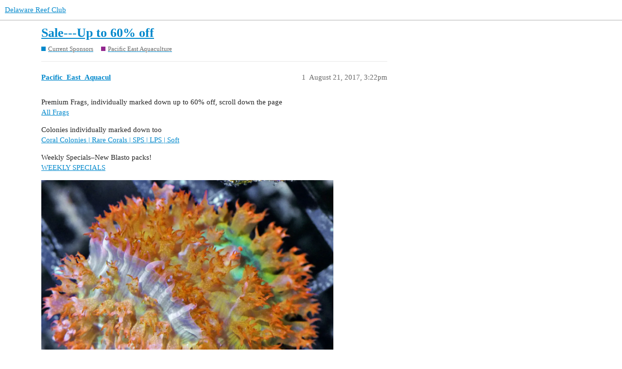

--- FILE ---
content_type: text/html; charset=utf-8
request_url: https://discourse.delawarereef.club/t/sale-up-to-60-off/9156
body_size: 2288
content:
<!DOCTYPE html>
<html lang="en">
  <head>
    <meta charset="utf-8">
    <title>Sale---Up to 60% off - Pacific East Aquaculture - Delaware Reef Club</title>
    <meta name="description" content="Premium Frags, individually marked down up to 60% off, scroll down the page 
All Frags 
Colonies individually marked down too 
Coral Colonies | Rare Corals | SPS | LPS | Soft 
Weekly Specials–New Blasto packs! 
WEEKLY SP&amp;hellip;">
    <meta name="generator" content="Discourse 3.1.0.beta3 - https://github.com/discourse/discourse version ebada4a6b0a1dade733de261441f437ebc06a25a">
<link rel="icon" type="image/png" href="https://d2hneyr8lp58j4.cloudfront.net/optimized/2X/c/c13228cf3736d31c209c7290e417ecfd1e42ae0c_2_32x32.png">
<link rel="apple-touch-icon" type="image/png" href="https://d2hneyr8lp58j4.cloudfront.net/optimized/2X/c/c13228cf3736d31c209c7290e417ecfd1e42ae0c_2_180x180.png">
<meta name="theme-color" media="all" content="#ffffff">

<meta name="viewport" content="width=device-width, initial-scale=1.0, minimum-scale=1.0, user-scalable=yes, viewport-fit=cover">
<link rel="canonical" href="https://discourse.delawarereef.club/t/sale-up-to-60-off/9156" />

<link rel="search" type="application/opensearchdescription+xml" href="https://discourse.delawarereef.club/opensearch.xml" title="Delaware Reef Club Search">

    <link href="/stylesheets/color_definitions_light_2_3_b9bfbac6b5e3a401b0c61e0a5c1af0a88418dc8e.css?__ws=discourse.delawarereef.club" media="all" rel="stylesheet" class="light-scheme"/>

  <link href="/stylesheets/desktop_1d40ea59186a506e0bc6c10bb421a477e3d22cca.css?__ws=discourse.delawarereef.club" media="all" rel="stylesheet" data-target="desktop"  />



  <link href="/stylesheets/discourse-adplugin_1d40ea59186a506e0bc6c10bb421a477e3d22cca.css?__ws=discourse.delawarereef.club" media="all" rel="stylesheet" data-target="discourse-adplugin"  />
  <link href="/stylesheets/discourse-bbcode_1d40ea59186a506e0bc6c10bb421a477e3d22cca.css?__ws=discourse.delawarereef.club" media="all" rel="stylesheet" data-target="discourse-bbcode"  />
  <link href="/stylesheets/discourse-details_1d40ea59186a506e0bc6c10bb421a477e3d22cca.css?__ws=discourse.delawarereef.club" media="all" rel="stylesheet" data-target="discourse-details"  />
  <link href="/stylesheets/discourse-local-dates_1d40ea59186a506e0bc6c10bb421a477e3d22cca.css?__ws=discourse.delawarereef.club" media="all" rel="stylesheet" data-target="discourse-local-dates"  />
  <link href="/stylesheets/discourse-narrative-bot_1d40ea59186a506e0bc6c10bb421a477e3d22cca.css?__ws=discourse.delawarereef.club" media="all" rel="stylesheet" data-target="discourse-narrative-bot"  />
  <link href="/stylesheets/discourse-presence_1d40ea59186a506e0bc6c10bb421a477e3d22cca.css?__ws=discourse.delawarereef.club" media="all" rel="stylesheet" data-target="discourse-presence"  />
  <link href="/stylesheets/docker_manager_1d40ea59186a506e0bc6c10bb421a477e3d22cca.css?__ws=discourse.delawarereef.club" media="all" rel="stylesheet" data-target="docker_manager"  />
  <link href="/stylesheets/lazy-yt_1d40ea59186a506e0bc6c10bb421a477e3d22cca.css?__ws=discourse.delawarereef.club" media="all" rel="stylesheet" data-target="lazy-yt"  />
  <link href="/stylesheets/poll_1d40ea59186a506e0bc6c10bb421a477e3d22cca.css?__ws=discourse.delawarereef.club" media="all" rel="stylesheet" data-target="poll"  />
  <link href="/stylesheets/poll_desktop_1d40ea59186a506e0bc6c10bb421a477e3d22cca.css?__ws=discourse.delawarereef.club" media="all" rel="stylesheet" data-target="poll_desktop"  />

  <link href="/stylesheets/desktop_theme_3_5e89127c14d29c0735389a3ad01aa3ff0b8778c4.css?__ws=discourse.delawarereef.club" media="all" rel="stylesheet" data-target="desktop_theme" data-theme-id="3" data-theme-name="light"/>

    
    
        <link rel="alternate nofollow" type="application/rss+xml" title="RSS feed of &#39;Sale---Up to 60% off&#39;" href="https://discourse.delawarereef.club/t/sale-up-to-60-off/9156.rss" />
    <meta property="og:site_name" content="Delaware Reef Club" />
<meta property="og:type" content="website" />
<meta name="twitter:card" content="summary" />
<meta name="twitter:image" content="https://d2hneyr8lp58j4.cloudfront.net/original/2X/c/c13228cf3736d31c209c7290e417ecfd1e42ae0c.png" />
<meta property="og:image" content="https://d2hneyr8lp58j4.cloudfront.net/original/2X/c/c13228cf3736d31c209c7290e417ecfd1e42ae0c.png" />
<meta property="og:url" content="https://discourse.delawarereef.club/t/sale-up-to-60-off/9156" />
<meta name="twitter:url" content="https://discourse.delawarereef.club/t/sale-up-to-60-off/9156" />
<meta property="og:title" content="Sale---Up to 60% off" />
<meta name="twitter:title" content="Sale---Up to 60% off" />
<meta property="og:description" content="Premium Frags, individually marked down up to 60% off, scroll down the page  All Frags  Colonies individually marked down too  Coral Colonies | Rare Corals | SPS | LPS | Soft  Weekly Specials–New Blasto packs!  WEEKLY SPECIALS" />
<meta name="twitter:description" content="Premium Frags, individually marked down up to 60% off, scroll down the page  All Frags  Colonies individually marked down too  Coral Colonies | Rare Corals | SPS | LPS | Soft  Weekly Specials–New Blasto packs!  WEEKLY SPECIALS" />
<meta property="og:article:section" content="Current Sponsors" />
<meta property="og:article:section:color" content="0088CC" />
<meta property="og:article:section" content="Pacific East Aquaculture" />
<meta property="og:article:section:color" content="92278F" />
<meta property="article:published_time" content="2017-08-21T15:22:50+00:00" />
<meta property="og:ignore_canonical" content="true" />


    
  </head>
  <body class="crawler ">
    
    <header>
  <a href="/">
    Delaware Reef Club
  </a>
</header>

    <div id="main-outlet" class="wrap" role="main">
        <div id="topic-title">
    <h1>
      <a href="/t/sale-up-to-60-off/9156">Sale---Up to 60% off</a>
    </h1>

      <div class="topic-category" itemscope itemtype="http://schema.org/BreadcrumbList">
          <span itemprop="itemListElement" itemscope itemtype="http://schema.org/ListItem">
            <a href="https://discourse.delawarereef.club/c/current-sponsors/76" class="badge-wrapper bullet" itemprop="item">
              <span class='badge-category-bg' style='background-color: #0088CC'></span>
              <span class='badge-category clear-badge'>
                <span class='category-name' itemprop='name'>Current Sponsors</span>
              </span>
            </a>
            <meta itemprop="position" content="1" />
          </span>
          <span itemprop="itemListElement" itemscope itemtype="http://schema.org/ListItem">
            <a href="https://discourse.delawarereef.club/c/current-sponsors/pacific-east-aquaculture/15" class="badge-wrapper bullet" itemprop="item">
              <span class='badge-category-bg' style='background-color: #92278F'></span>
              <span class='badge-category clear-badge'>
                <span class='category-name' itemprop='name'>Pacific East Aquaculture</span>
              </span>
            </a>
            <meta itemprop="position" content="2" />
          </span>
      </div>

  </div>

  


      <div id='post_1' itemscope itemtype='http://schema.org/DiscussionForumPosting' class='topic-body crawler-post'>
        <div class='crawler-post-meta'>
          <div itemprop='publisher' itemscope itemtype="http://schema.org/Organization">
            <meta itemprop='name' content='Delaware Reef Club'>
              <div itemprop='logo' itemscope itemtype="http://schema.org/ImageObject">
                <meta itemprop='url' content='https://d2hneyr8lp58j4.cloudfront.net/original/2X/5/5ebc0c6523a183dfb666eb9b365e130aeb97ac23.jpeg'>
              </div>
          </div>
          <span class="creator" itemprop="author" itemscope itemtype="http://schema.org/Person">
            <a itemprop="url" href='https://discourse.delawarereef.club/u/Pacific_East_Aquacul'><span itemprop='name'>Pacific_East_Aquacul</span></a>
            
          </span>

          <link itemprop="mainEntityOfPage" href="https://discourse.delawarereef.club/t/sale-up-to-60-off/9156">


          <span class="crawler-post-infos">
              <time itemprop='datePublished' datetime='2017-08-21T15:22:50Z' class='post-time'>
                August 21, 2017,  3:22pm
              </time>
              <meta itemprop='dateModified' content='2017-08-21T15:22:50Z'>
          <span itemprop='position'>1</span>
          </span>
        </div>
        <div class='post' itemprop='articleBody'>
          <p>Premium Frags, individually marked down up to 60% off, scroll down the page<br>
<a href="http://www.pacificeastaquaculture.com/prodList.asp?idcategory=33&amp;pMaxItemsPerPage=1000" data-bbcode="true" rel="noopener nofollow ugc">All Frags</a></p>
<p>Colonies individually marked down too<br>
<a href="http://www.pacificeastaquaculture.com/Coral-Colonies-Prodlist.html" data-bbcode="true" rel="noopener nofollow ugc">Coral Colonies | Rare Corals | SPS | LPS | Soft</a></p>
<p>Weekly Specials–New Blasto packs!<br>
<a href="http://www.pacificeastaquaculture.com/prodList.asp?idcategory=76&amp;pMaxItemsPerPage=1000" data-bbcode="true" rel="noopener nofollow ugc">WEEKLY SPECIALS</a></p>
<p><img src="http://i283.photobucket.com/albums/kk301/rudylbj/fjl0721doublered249_zpsmmyse3vo.jpg" alt="" width="601" height="500"><br>
<img src="http://i283.photobucket.com/albums/kk301/rudylbj/58%20Unique%20Smiley%20Face%20Favites%201%20159_zpstza1bfv4.jpg" alt="" width="666" height="500"><br>
<img src="http://i283.photobucket.com/albums/kk301/rudylbj/P10100252_zpssxuiqxov.jpg" alt="" width="690" height="449"></p>
        </div>

        <meta itemprop='headline' content='Sale---Up to 60% off'>
          <meta itemprop='keywords' content=''>

        <div itemprop="interactionStatistic" itemscope itemtype="http://schema.org/InteractionCounter">
           <meta itemprop="interactionType" content="http://schema.org/LikeAction"/>
           <meta itemprop="userInteractionCount" content="0" />
           <span class='post-likes'></span>
         </div>

         <div itemprop="interactionStatistic" itemscope itemtype="http://schema.org/InteractionCounter">
            <meta itemprop="interactionType" content="http://schema.org/CommentAction"/>
            <meta itemprop="userInteractionCount" content="0" />
          </div>

      </div>






    </div>
    <footer class="container wrap">
  <nav class='crawler-nav'>
    <ul>
      <li itemscope itemtype='http://schema.org/SiteNavigationElement'>
        <span itemprop='name'>
          <a href='/' itemprop="url">Home </a>
        </span>
      </li>
      <li itemscope itemtype='http://schema.org/SiteNavigationElement'>
        <span itemprop='name'>
          <a href='/categories' itemprop="url">Categories </a>
        </span>
      </li>
      <li itemscope itemtype='http://schema.org/SiteNavigationElement'>
        <span itemprop='name'>
          <a href='/guidelines' itemprop="url">FAQ/Guidelines </a>
        </span>
      </li>
      <li itemscope itemtype='http://schema.org/SiteNavigationElement'>
        <span itemprop='name'>
          <a href='/tos' itemprop="url">Terms of Service </a>
        </span>
      </li>
      <li itemscope itemtype='http://schema.org/SiteNavigationElement'>
        <span itemprop='name'>
          <a href='/privacy' itemprop="url">Privacy Policy </a>
        </span>
      </li>
    </ul>
  </nav>
  <p class='powered-by-link'>Powered by <a href="https://www.discourse.org">Discourse</a>, best viewed with JavaScript enabled</p>
</footer>

    
    
  </body>
  
</html>
